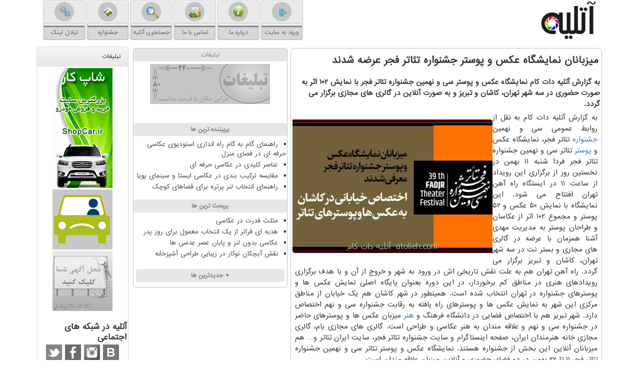

--- FILE ---
content_type: text/html; charset=utf-8
request_url: https://www.atolieh.com/news1080/%D9%85%DB%8C%D8%B2%D8%A8%D8%A7%D9%86%D8%A7%D9%86-%D9%86%D9%85%D8%A7%DB%8C%D8%B4%DA%AF%D8%A7%D9%87-%D8%B9%D9%83%D8%B3-%D9%88-%D9%BE%D9%88%D8%B3%D8%AA%D8%B1-%D8%AC%D8%B4%D9%86%D9%88%D8%A7%D8%B1%D9%87-%D8%AA%D8%A6%D8%A7%D8%AA%D8%B1-%D9%81%D8%AC%D8%B1-%D8%B9%D8%B1%D8%B6%D9%87-%D8%B4%D8%AF%D9%86%D8%AF
body_size: 14827
content:

<!DOCTYPE html>
<html dir="rtl" lang="fa">
<head><link rel="shortcut icon" href="/faviconsh.ico" /><link rel="icon" href="/faviconsh.ico" type="image/x-icon" />
<!--[if !IE]><!-->
<link rel="icon" type="image/png" href="../favicon.png" />
<!--<![endif]-->
<meta charset="utf-8" /><link rel="shortcut icon" href="/favicon.ico" type="image/x-icon" /><meta http-equiv="X-UA-Compatible" content="IE=edge" /><meta name="viewport" content="width=device-width, initial-scale=1" /><meta name="theme-color" content="#bfdde5" /><meta name="classification" content="photography" /><meta name="rating" content="General" /><meta name="revisit-after" content="3 days" /><meta name="robots" content="index,follow,all" /><meta name="description" content="به گزارش آتلیه دات کام نمایشگاه عکس و پوستر سی و نهمین جشنواره تئاتر فجر با نمایش ۱۰۲ اثر به صورت حضوری در سه شهر تهران، کاشان و تبریز و به صورت آنلاین در گا..." /><meta name="keywords" content="میزبانان نمایشگاه عكس و پوستر جشنواره تئاتر فجر عرضه شدند, میزبانان, نمایشگاه, عكس, و, پوستر, جشنواره, تئاتر, فجر, عرضه, شدند, آنلاین, پوستر, جشن, جشنواره, عکاسی, آتلیه کودک, آتلیه عروس, آتلیه عکاسی, آتلیه" /><meta name="author" content="Atolieh" /><link rel="preload" as="image" href="https://www.atolieh.com/images/News/9911/atolieh_comB-1080.jpg" fetchpriority="high"><meta property="og:site_name" content="آتلیه دات کام" /><title>
	میزبانان نمایشگاه عكس و پوستر جشنواره تئاتر فجر عرضه شدند | آتلیه
</title><link href="/css/AtoliehALL.css" rel="stylesheet" />
    <link href="/css/NewsSP_BS.css" rel="stylesheet">
<meta name="twitter:card" content="summary_large_image" /><meta name="twitter:site" content="آتلیه دات کام" /><link rel="canonical" href="https://www.atolieh.com/news1080/میزبانان-نمایشگاه-عكس-و-پوستر-جشنواره-تئاتر-فجر-عرضه-شدند" /><meta property="og:image" content="https://www.atolieh.com/images/News/9911/atolieh_comB-1080.jpg" /><meta property="og:title" content="میزبانان نمایشگاه عكس و پوستر جشنواره تئاتر فجر عرضه شدند" /><meta property="og:description" content="به گزارش آتلیه دات کام نمایشگاه عکس و پوستر سی و نهمین جشنواره تئاتر فجر با نمایش ۱۰۲ اثر به صورت حضوری در سه شهر تهر... : #عکاسی , #آتلیه , #آنلاین, #پوستر, #جشن, #جشنواره" /><meta property="og:url" content="https://www.atolieh.com/news1080/میزبانان-نمایشگاه-عكس-و-پوستر-جشنواره-تئاتر-فجر-عرضه-شدند" /><meta property="og:type" content="website" /><meta name="twitter:title" content="میزبانان نمایشگاه عكس و پوستر جشنواره تئاتر فجر عرضه شدند" /><meta name="twitter:description" content="به گزارش آتلیه دات کام نمایشگاه عکس و پوستر سی و نهمین جشنواره تئاتر فجر با نمایش ۱۰۲ اثر به صورت حضوری در سه شهر تهر... : #آتلیه , #آنلاین, #پوستر, #جشن, #جشنواره" /><meta name="twitter:image" content="https://www.atolieh.com/images/News/9911/atolieh_comB-1080.jpg" /></head>
<body>
    <form method="post" action="#" id="form1">
<div class="aspNetHidden">
<input type="hidden" name="__EVENTTARGET" id="__EVENTTARGET" value="" />
<input type="hidden" name="__EVENTARGUMENT" id="__EVENTARGUMENT" value="" />

</div>

<script type="text/javascript">
//<![CDATA[
var theForm = document.forms['form1'];
if (!theForm) {
    theForm = document.form1;
}
function __doPostBack(eventTarget, eventArgument) {
    if (!theForm.onsubmit || (theForm.onsubmit() != false)) {
        theForm.__EVENTTARGET.value = eventTarget;
        theForm.__EVENTARGUMENT.value = eventArgument;
        theForm.submit();
    }
}
//]]>
</script>


<script src="/WebResource.axd?d=WhxtAqMafYSwJn-g8KWnyZpjOXip8dZOoNgjCGktfBxMguLTd4MNCLAmx65pcYrYL_-WYilJaW9EVHy3GTySdF7O5wEfT-FVRiQFPLHnYu01&amp;t=638901662248157332" type="text/javascript"></script>


<script src="/ScriptResource.axd?d=4jzDciKX4gPDXXIgGj-lCLKRMCOQEWbUYx98oePniqJkWD08CNDEMivYBAnpl1WxS9AGPvP2Wzg1P_1wpGzg-BXiKCIBsebpIT4QZiTzVcalwxkiElsClLJW9rL2cB8W0&amp;t=7c776dc1" type="text/javascript"></script>
<script src="/ScriptResource.axd?d=cUPzJCj5dsBdyBxExaiQ_37D9iLlRFPo4U8EBU44GZiujxTsfzNZ9WAoKyZabW5_gnMGNjSQ7eANJEewGSj3qCzI8bdOsadWoYfSXUMrKf96jxp6gKILjDzfGJofQ7sh5lobG-zvOPRsTRetS7FekA2&amp;t=7c776dc1" type="text/javascript"></script>
    <div class="container">
        <div id="atheader">
            <div class="col-md-2 col-sm-3 col-xs-12 text-right">
                <a title="آتلیه دات کام" href="https://www.atolieh.com/"><img alt="آتلیه دات کام" class="img-responsive" src="/images/ATOLIEH-LogoF1small.webp"></a>
            </div>
            <div class="col-md-10 col-sm-9 col-xs-12 text-left">
                <a class="uMenu hidden-sm hidden-xs" id="MnuContactUs" href="https://link.atolieh.com/" title="تبادل لینک با آتلیه دات کام">
                    <div class="icon"></div>
                    <div class="shutter_frame">
                        <div class="shutter">
                            <div class="number">تبادل لینک</div>
                            <div class="bar"></div>
                            <div class="text">تبادل لینک</div>
                        </div>
                    </div>
                </a>
                <a class="uMenu" id="MnuFestival" href="/جشنواره" title="به عکسها رای دهید تا برنده شوند">
                    <div class="icon"></div>
                    <div class="shutter_frame">
                        <div class="shutter">
                            <div class="number">جشنواره</div>
                            <div class="bar"></div>
                            <div class="text">جشنواره</div>
                        </div>
                    </div>
                </a>
                <a class="uMenu" id="MnuSearch" href="/جستجو/آتلیه" title="بانک آتلیه های کشور با قابلیت جستجوی پیشرفته">
                    <div class="icon"></div>
                    <div class="shutter_frame">
                        <div class="shutter">
                            <div class="number">جستجوی آتلیه ها</div>
                            <div class="bar"></div>
                            <div class="text">جستجوی آتلیه ها</div>
                        </div>
                    </div>
                </a>
                <a class="uMenu" id="MnuTarrifs" href="/تماس-با-آتلیه" title="تماس با آتلیه">
                    <div class="icon"></div>
                    <div class="shutter_frame">
                        <div class="shutter">
                            <div class="number">تماس با ما</div>
                            <div class="bar"></div>
                            <div class="text">تماس با ما</div>
                        </div>
                    </div>
                </a>
                <a class="uMenu hidden-xs" id="MnuAboutUs" href="/درباره-آتلیه" title="درباره ی سایت آتلیه دات کام بیشتر بدانید">
                    <div class="icon"></div>
                    <div class="shutter_frame">
                        <div class="shutter">
                            <div class="number">درباره آتلیه</div>
                            <div class="bar"></div>
                            <div class="text">درباره ما</div>
                        </div>
                    </div>
                </a>
                <a href="/Loginembed" id="MnuLogin" class="uMenu fancybox-Login" title="ورود به سایت">
                    <div class="icon"></div>
                    <div class="shutter_frame">
                        <div class="shutter">
                            <div class="number">ورود به سایت</div>
                            <div class="bar"></div>
                            <div class="text">ورود به سایت</div>
                        </div>
                    </div>
                </a>
                
                
            </div>
            <div class="clearfix"></div>
        </div>
        <div class="col-md-10 col-sm-9 col-xs-12 p3">
            
    <div class="col-md-8 p3">
        <div class="divnewscontr" itemscope="" itemtype="https://schema.org/Article">
            <meta itemprop="author" content="آتلیه دات کام">
        <span id="ContentPlaceHolder1_lblPreTitle" itemprop="alternativeHeadline"></span>
        <h1 id="ContentPlaceHolder1_newsheadline" class="newsheadline" itemprop="headline">میزبانان نمایشگاه عكس و پوستر جشنواره تئاتر فجر عرضه شدند</h1>
        
                <strong itemprop="description">به گزارش آتلیه دات کام نمایشگاه عکس و پوستر سی و نهمین جشنواره تئاتر فجر با نمایش ۱۰۲ اثر به صورت حضوری در سه شهر تهران، کاشان و تبریز و به صورت آنلاین در گالری های مجازی برگزار می گردد.</strong>
                <br>
                <img src="../images/News/9911/atolieh_comB-1080.jpg" itemprop="image" style="float:left; margin:0 10px 0 0;" class="img-responsive atoliehPimg" alt="میزبانان نمایشگاه عكس و پوستر جشنواره تئاتر فجر عرضه شدند" title="میزبانان نمایشگاه عكس و پوستر جشنواره تئاتر فجر عرضه شدند" />
                <span itemprop="articleBody" id="divfulldesc">
                    به گزارش آتلیه دات کام به نقل از روابط عمومی سی و نهمین <a href='https://www.atolieh.com/tag/جشنواره'>جشنواره</a> تئاتر فجر، نمایشگاه عکس و <a href='https://www.atolieh.com/tag/پوستر'>پوستر</a> تئاتر سی و نهمین جشنواره تئاتر فجر فردا شنبه ۱۱ بهمن در نخستین روز از برگزاری این رویداد از ساعت ۱۱ در ایستگاه راه آهن تهران افتتاح می شود. این نمایشگاه با نمایش ۵۰ عکس و ۵۲ پوستر و مجموع ۱۰۲ اثر از عکاسان و طراحان پوستر به مدیریت مهدی آشنا همزمان با عرضه در گالری های مجازی و بستر نت در سه شهر تهران، کاشان و تبریز برگزار می گردد. راه آهن تهران هم به علت نقش تاریخی اش در ورود به شهر و خروج از آن و با هدف برگزاری رویدادهای هنری در مناطق کم برخوردار، در این دوره بعنوان پایگاه اصلی نمایش عکس ها و پوسترهای جشنواره در تهران انتخاب شده است. همینطور در شهر کاشان هم یک خیابان از مناطق مرکزی این شهر به نمایش عکس ها و پوسترهای راه یافته به رقابت جشنواره سی و نهم اختصاص دارد. شهر تبریز هم با اختصاص فضایی در دانشگاه فرهنگ و <a href='https://www.atolieh.com/tag/هنر'>هنر</a> میزبان عکس ها و پوسترهای حاضر در جشنواره سی و نهم و علاقه مندان به هنر عکاسی و طراحی است. گالری های مجازی بام، گالری مجازی خانه هنرمندان ایران، صفحه اینستاگرام و سایت جشنواره تئاتر فجر، سایت ایران تئاتر و… هم میزبانان آنلاین این بخش از جشنواره هستند. نمایشگاه عکس و پوستر تئاتر سی و نهمین جشنواره تئاتر فجر ۱۱ تا ۲۲ بهمن در دو فضای حضوری و آنلاین میزبان علاقه مندان است.<br/><br/><br /><b> منبع: <a  rel="author" href="https://www.atolieh.com">atolieh.com</a></b><br /><br />
                </span>
                    <meta itemprop="description" content="به گزارش آتلیه دات کام نمایشگاه عکس و پوستر سی و نهمین جشنواره تئاتر فجر با نمایش ۱۰۲ اثر به صورت حضوری در سه شهر تهران، کاشان و تبریز و به صورت آنلاین در گالری های مجازی برگزار می گردد.">
                    <meta itemprop="url" content="https://www.atolieh.com/news1080/میزبانان-نمایشگاه-عكس-و-پوستر-جشنواره-تئاتر-فجر-عرضه-شدند">
                    <meta itemprop="image" content="https://www.atolieh.com/images/News/9911/atolieh_comB-1080.jpg">
                    <meta itemprop="author" content="آتلیه دات کام">
                    <div id="divnewsdetails">
                        <div class="row">
                            <div class="col-sm-6 p5">
                                <span class="glyphicon glyphicon-calendar" title="تاریخ انتشار"></span><span id="pubDate">1399/11/10</span>
                                <div class="divmid" style="padding-left: 20px;">
                                    <span class="glyphicon glyphicon-time" title="زمان انتشار"></span><span id="pubTime">23:30:45</span>
                                </div>
                            </div>
                            <div class="col-sm-3 col-xs-6 p5">
                                <span class="glyphicon glyphicon-star" title="امتیاز"></span> 0.0 / ۵
                            </div>
                            <div class="col-sm-3 col-xs-6 p5">
                                <span class="glyphicon glyphicon-eye-open" title="بازدید"> 1350
                            </div>
                        </div>
<script type="application/ld+json">
{"@context": "https://schema.org/", "@type": "CreativeWorkSeries",
"name": "میزبانان نمایشگاه عكس و پوستر جشنواره تئاتر فجر عرضه شدند", "aggregateRating": {
"@type": "AggregateRating", "ratingValue": "0.0","worstRating": "0",
"bestRating": "5", "ratingCount": "1350"}}
</script></div>
            
            
            <span id="ContentPlaceHolder1_metaPublishdate"><meta itemprop="datePublished" content="2021-1-29"></span>
      <div id="divtags">
        <span id="ContentPlaceHolder1_lblTags"><span class='glyphicon glyphicon-tags'></span> تگهای خبر: <a href='https://www.atolieh.com/tag/آنلاین' target='_blank'>آنلاین</a> ,  <a href='https://www.atolieh.com/tag/پوستر' target='_blank'>پوستر</a> ,  <a href='https://www.atolieh.com/tag/جشن' target='_blank'>جشن</a> ,  <a href='https://www.atolieh.com/tag/جشنواره' target='_blank'>جشنواره</a></span>
            <script type="text/javascript">
//<![CDATA[
Sys.WebForms.PageRequestManager._initialize('ctl00$ContentPlaceHolder1$ScriptManager1', 'form1', ['tctl00$ContentPlaceHolder1$UpdatePanel2','ContentPlaceHolder1_UpdatePanel2','tctl00$ContentPlaceHolder1$UpdatePanel1','ContentPlaceHolder1_UpdatePanel1'], [], [], 90, 'ctl00');
//]]>
</script>

        </div>
            <div id="ContentPlaceHolder1_UpdateProgress2" style="display:none;">
	
                    <div class="divajax"><img alt="wait" title="چند لحظه صبر کنید" src="/images/ajaxProgress.gif"></div>
                
</div>
        <div id="ContentPlaceHolder1_UpdatePanel2">
	
                <div id="divdoyoulikeit" class="row">
                    <div class="col-sm-7 p5">
                    <div class="divmid"><span class="glyphicon glyphicon-check"></span> این مطلب را می پسندید؟</div>
                    <div class="divmid" style="padding-left:10px;">
                        <a id="ContentPlaceHolder1_IBLike" title="بله، می پسندم" class="btn btn-sm btn-success" href="javascript:__doPostBack(&#39;ctl00$ContentPlaceHolder1$IBLike&#39;,&#39;&#39;)"><b class="glyphicon glyphicon-thumbs-up"></b></a></div>
                    <div class="divmid" style="padding-left:20px;">
                        <span id="ContentPlaceHolder1_lblScorePlus" title="هنوز شخصی به این مطلب رای مثبت نداده است" style="color:#666666;font-size:8pt;">(0)</span>
                    </div>
                    <div class="divmid">
                        <a id="ContentPlaceHolder1_IBDisLike" title="خیر، نمی پسندم" class="btn btn-sm btn-danger" href="javascript:__doPostBack(&#39;ctl00$ContentPlaceHolder1$IBDisLike&#39;,&#39;&#39;)"><b class="glyphicon glyphicon-thumbs-down"></b></a></div>
                     <div class="divmid">
                        <span id="ContentPlaceHolder1_lblScoreMinus" title="هنوز شخصی به این مطلب رای منفی نداده است" style="color:#666666;font-size:8pt;">(0)</span>
                    </div>
                    </div>
                    <div class="col-sm-5 p5 mshare text-left">
                        <a href="tg://msg?text=میزبانان نمایشگاه عكس و پوستر جشنواره تئاتر فجر عرضه شدند  https://www.atolieh.com/news1080/%D9%85%DB%8C%D8%B2%D8%A8%D8%A7%D9%86%D8%A7%D9%86-%D9%86%D9%85%D8%A7%DB%8C%D8%B4%DA%AF%D8%A7%D9%87-%D8%B9%D9%83%D8%B3-%D9%88-%D9%BE%D9%88%D8%B3%D8%AA%D8%B1-%D8%AC%D8%B4%D9%86%D9%88%D8%A7%D8%B1%D9%87-%D8%AA%D8%A6%D8%A7%D8%AA%D8%B1-%D9%81%D8%AC%D8%B1-%D8%B9%D8%B1%D8%B6%D9%87-%D8%B4%D8%AF%D9%86%D8%AF" id="ContentPlaceHolder1_aae" class="maae" target="_blank" rel="nofollow" title="اشتراک این مطلب در تلگرام"></a>
                        <a href="https://www.facebook.com/sharer.php?u=https://www.atolieh.com/news1080/%D9%85%DB%8C%D8%B2%D8%A8%D8%A7%D9%86%D8%A7%D9%86-%D9%86%D9%85%D8%A7%DB%8C%D8%B4%DA%AF%D8%A7%D9%87-%D8%B9%D9%83%D8%B3-%D9%88-%D9%BE%D9%88%D8%B3%D8%AA%D8%B1-%D8%AC%D8%B4%D9%86%D9%88%D8%A7%D8%B1%D9%87-%D8%AA%D8%A6%D8%A7%D8%AA%D8%B1-%D9%81%D8%AC%D8%B1-%D8%B9%D8%B1%D8%B6%D9%87-%D8%B4%D8%AF%D9%86%D8%AF" id="ContentPlaceHolder1_aaf" class="maaf" target="_blank" rel="nofollow" title="اشتراک این مطلب در فیسبوک"></a>
                        <a href="https://twitter.com/share?url=https://www.atolieh.com/news1080/%D9%85%DB%8C%D8%B2%D8%A8%D8%A7%D9%86%D8%A7%D9%86-%D9%86%D9%85%D8%A7%DB%8C%D8%B4%DA%AF%D8%A7%D9%87-%D8%B9%D9%83%D8%B3-%D9%88-%D9%BE%D9%88%D8%B3%D8%AA%D8%B1-%D8%AC%D8%B4%D9%86%D9%88%D8%A7%D8%B1%D9%87-%D8%AA%D8%A6%D8%A7%D8%AA%D8%B1-%D9%81%D8%AC%D8%B1-%D8%B9%D8%B1%D8%B6%D9%87-%D8%B4%D8%AF%D9%86%D8%AF&text=میزبانان نمایشگاه عكس و پوستر جشنواره تئاتر فجر عرضه شدند" id="ContentPlaceHolder1_aat" class="maat" target="_blank" rel="nofollow" title="اشتراک این مطلب در توئیتر"></a>
                        <a href="https://www.atolieh.com/rss/" id="ContentPlaceHolder1_aar" class="maar" target="_blank" title="اشتراک مطالب به وسیله فید rss"></a>
                    </div>
               </div>
                
                
                    
            
</div>
       <div class="newsothertitles">
            <span class="glyphicon glyphicon-time"></span> تازه ترین مطالب مرتبط
        </div>
        <div class="hasA">


                    <li><a href='/news3521/عکاسی-شب-یلدا-هنری-برای-ثبت-خاطرات-و-فرهنگ' title='1404/09/30  16:56:53' class="aothertitles">عکاسی شب یلدا، هنری برای ثبت خاطرات و فرهنگ</a></li>

                    <li><a href='/news3510/راهنمای-انتخاب-سرویس-های-عبور-از-محدودیت-برای-استفاده-روزمره' title='1404/09/10  18:34:05' class="aothertitles">راهنمای انتخاب سرویس های عبور از محدودیت برای استفاده روزمره</a></li>

                    <li><a href='/news3482/نباید-در-رابطه-با-افغان-ها-نگاه-صفر-و-صدی-داشت' title='1404/08/01  18:16:00' class="aothertitles">نباید در رابطه با افغان ها نگاه صفر و صدی داشت</a></li>

                    <li><a href='/news3480/پزشکانی-که-طعم-جهاد-را-می-چشند-و-می-چشانند' title='1404/07/29  11:16:21' class="aothertitles">پزشکانی که طعم جهاد را می چشند و می چشانند</a></li>

        </div>
       <div class="newsothertitles">
            <span class="glyphicon glyphicon-comment"></span> نظرات بینندگان در مورد این مطلب
        </div>
        <div style="text-align:right; padding:3px 5px 5px 5px;">


        </div>
        <div id="divycommenttitle">
            نظر شما در مورد این مطلب
        </div>
        <div id="divycomment">
            <div id="ContentPlaceHolder1_UpdatePanel1">
	
                <div class="row">
                <div class="col-sm-1 col-xs-3 p5">نام:</div>
                <div class="col-sm-11 col-xs-9 p5">
                    <input name="ctl00$ContentPlaceHolder1$txtName" type="text" id="ContentPlaceHolder1_txtName" placeholder="نام" style="width:100%;" /></div>
                </div>
                <div class="row">
                <div class="col-sm-1 col-xs-3 p5">ایمیل:</div><div class="col-sm-11 col-xs-9 p5">
                    <input name="ctl00$ContentPlaceHolder1$txtEmail" type="text" id="ContentPlaceHolder1_txtEmail" placeholder="ایمیل" style="width:100%;" /></div>
                </div>
                <div class="row">
                <div class="col-sm-1 col-xs-3 p5">نظر:</div><div class="col-sm-11 col-xs-9 p5">
                    <textarea name="ctl00$ContentPlaceHolder1$txtMatn" rows="4" cols="20" id="ContentPlaceHolder1_txtMatn" placeholder="نظر من" style="width:100%;">
</textarea></div>
                </div>
                <div class="row">
                <div class="col-sm-1 col-xs-3 p5">سوال:</div><div class="col-sm-11 col-xs-9 p5">
                    <input name="ctl00$ContentPlaceHolder1$txtCaptcha" type="text" maxlength="3" id="ContentPlaceHolder1_txtCaptcha" placeholder="پاسخ" style="width:30%;" /><span id="ContentPlaceHolder1_lblCaptcha">جمع 2 و 2 ؟</span></div>
                </div>
                <div class="row">
                <div class="col-xs-12 p5">
                    <div style="display:inline-block; vertical-align:middle;"><input type="submit" name="ctl00$ContentPlaceHolder1$btnSendComment" value="درج" id="ContentPlaceHolder1_btnSendComment" class="btn btn-default" /></div>
                    <div style="display:inline-block; vertical-align:middle;"><span id="ContentPlaceHolder1_lblMSGComment"></span></div>

                    
                    
                </div>
                </div>
                
</div>
            <div id="ContentPlaceHolder1_UpdateProgress1" style="display:none;">
	
                    <div class="p10 text-center"><img alt="wait" title="چند لحظه صبر کنید" src="/images/ajaxProgress.gif"></div>
                
</div>
        </div>
        </div>
    </div>
    <div class="col-md-4 col-sm-8 p3">
    <div class="nav-Atolieh">
        <div class="text-center">
                            <div class="Atolieh-leftT">تبلیغات</div>
                            <a href="https://www.atolieh.com/AdsTarrifs" id="ContentPlaceHolder1_adsTemp240_100" target="_blank"><img alt="آگهی در آتلیه دات کام" style="margin:0 auto 5px !important" class="img-responsive" src="/images/Ads_Temp-240-80.png"></a>
            
                            
                
                
                            <br>
        </div>
                            <div style="padding-bottom:5px;">
                            
                            
                            
                            </div>
                            <div style="padding-bottom:5px;">
                            <div class="Atolieh-leftT" id="dtMostVisited"><b><span id="pMostVisited">+</span>پربیننده ترین ها</b></div>
                            
                                <ul id="uMostVisited">

                                    <li><a href='/news3498/راهنمای-گام-به-گام-راه-اندازی-استودیوی-عکاسی-حرفه-ای-در-فضای-منزل' title='1404/08/20  22:12:55' style="color:#4a4a4a; font-size:12px;"><span id="ContentPlaceHolder1_DataListMostVisited_Label3_0">راهنمای گام به گام راه اندازی استودیوی عکاسی حرفه ای در فضای منزل</span></a></li>
                                    <li><a href='/news3507/عناصر-کلیدی-در-عکاسی-حرفه-ای' title='1404/09/07  20:15:43' style="color:#4a4a4a; font-size:12px;"><span id="ContentPlaceHolder1_DataListMostVisited_Label3_1">عناصر کلیدی در عکاسی حرفه ای</span></a></li>
                                    <li><a href='/news3502/مقایسه-ترکیب-بندی-در-عکاسی-ایستا-و-سینمای-پویا' title='1404/08/25  23:02:51' style="color:#4a4a4a; font-size:12px;"><span id="ContentPlaceHolder1_DataListMostVisited_Label3_2">مقایسه ترکیب بندی در عکاسی ایستا و سینمای پویا</span></a></li>
                                    <li><a href='/news3501/راهنمای-انتخاب-لنز-پرتره-برای-فضاهای-کوچک' title='1404/08/24  22:53:19' style="color:#4a4a4a; font-size:12px;"><span id="ContentPlaceHolder1_DataListMostVisited_Label3_3">راهنمای انتخاب لنز پرتره برای فضاهای کوچک</span></a></li>
                                </ul>
                            </div>
                            <div style="padding-bottom:5px;">
                            <div class="Atolieh-leftT" id="dtMostDiscussion"><b><span id="pMostDiscussion">+</span>پربحث ترین ها</b></div>
                            
                                <ul id="uMostDiscussion">

                                    <li><a href='/news3530/مثلث-قدرت-در-عکاسی' title='1404/10/15  17:35:45' style="color:#4a4a4a; font-size:12px;">مثلث قدرت در عکاسی</a></li>
                                    <li><a href='/news3527/هدیه-ای-فراتر-از-یک-انتخاب-معمول-برای-روز-پدر' title='1404/10/08  20:07:56' style="color:#4a4a4a; font-size:12px;">هدیه ای فراتر از یک انتخاب معمول برای روز پدر</a></li>
                                    <li><a href='/news3523/عکاسی-بدون-لنز-و-پایان-عصر-عدسی-ها' title='1404/10/03  23:10:21' style="color:#4a4a4a; font-size:12px;">عکاسی بدون لنز و پایان عصر عدسی ها</a></li>
                                    <li><a href='/news3520/نقش-آبچکان-توکار-در-زیبایی-طراحی-آشپزخانه' title='1404/09/29  11:17:20' style="color:#4a4a4a; font-size:12px;">نقش آبچکان توکار در زیبایی طراحی آشپزخانه</a></li>
                                </ul>
                            </div>
                            <div class="p5">
                            <div class="Atolieh-leftT" id="dtMostNews"><b><span id="pMostNews">+</span>جدیدترین ها</b></div>

                                <ul id="uMostNews" style="display:none;">
                                    
                                    <li><a href='/news3531/همه-چیز-درباره-تزریق-فیلر-لب' title='1404/10/17  19:39:52' style="color:#4a4a4a; font-size:12px;">همه چیز درباره تزریق فیلر لب</a></li>
                                    <li><a href='/news3530/مثلث-قدرت-در-عکاسی' title='1404/10/15  17:35:45' style="color:#4a4a4a; font-size:12px;">مثلث قدرت در عکاسی</a></li>
                                    <li><a href='/news3529/تکنیک-های-پیشرفته-و-مهارت-های-استراتژیک-در-فیلمبرداری-مدرن' title='1404/10/12  16:31:02' style="color:#4a4a4a; font-size:12px;">تکنیک های پیشرفته و مهارت های استراتژیک در فیلمبرداری مدرن</a></li>
                                    <li><a href='/news3528/نصرت-پرتوی-درباره-بهرام-بیضایی-چه-می-گوید' title='1404/10/10  11:53:45' style="color:#4a4a4a; font-size:12px;">نصرت پرتوی درباره بهرام بیضایی چه می گوید؟</a></li>
                                    <li><a href='/news3527/هدیه-ای-فراتر-از-یک-انتخاب-معمول-برای-روز-پدر' title='1404/10/08  20:07:56' style="color:#4a4a4a; font-size:12px;">هدیه ای فراتر از یک انتخاب معمول برای روز پدر</a></li>
                                    <li><a href='/news3526/بازاریابی-و-جذب-مشتری-برای-آتلیه-های-عکاسی' title='1404/10/07  18:30:29' style="color:#4a4a4a; font-size:12px;">بازاریابی و جذب مشتری برای آتلیه های عکاسی</a></li>
                                    <li><a href='/news3525/مقایسه-سرفیس-لپ-تاپ-۷-با-مک-بوک-ایر-M3' title='1404/10/06  17:41:52' style="color:#4a4a4a; font-size:12px;">مقایسه سرفیس لپ تاپ ۷ با مک بوک ایر M3</a></li>
                                    <li><a href='/news3524/کبریت-و-کاربردهای-آن' title='1404/10/05  16:22:43' style="color:#4a4a4a; font-size:12px;">کبریت و کاربردهای آن</a></li>
                                </ul>
                            </div>
    </div>
    </div>
    <div class="clearfix"></div>
    <div id="difooter">
        <div class="p5 text-right col-xs-6">
            <a href="https://www.atolieh.com/atnews"><span class="glyphicon glyphicon-bullhorn"></span> اخبار آتلیه</a>
        </div>
        <div class="p5 text-left col-xs-6">
            <a href="https://www.atolieh.com/"><span class="glyphicon glyphicon-home"></span> آتلیه » صفحه اصلی</a>
        </div>
        <div class="clearfix"></div>
     </div>
    <div class="clearfix"></div>






        </div>
            <div class="col-md-2 col-sm-3 col-xs-12 p3">
                <div class="panel panel-default hidden-xs">
                    <div class="panel-heading">
                        تبلیغات
                    </div>
                    <div class="panel-body adsbody">
                        <a href="https://www.shopcar.ir/"><img class="img-responsive" src="/ads/shopcar-120-240-01.gif" alt="خرید و فروش خودرو"></a>
                        <a href="https://www.hammashin.com"><img class="img-responsive" src="/ads/hammashin-120-120-01.gif" alt="هم ماشین"></a>
                        <a href="/AdsTarrifs"><img class="img-responsive" src="/ads/back_Ads_Empty_New120_120.png" alt="محل تبلیغ شما"></a>
                        <br>
                        <h3>آتلیه در شبکه های اجتماعی</h3>
                        <div class="socials">
                        <a class="soc-bi" href="https://www.bibadil.com" target="_blank" title="معرفی آتلیه در جامعه مجازی بی بدیل"></a>
                        <a class="soc-in" href="https://instagram.com/atolieh?ref=badge" rel="nofollow" target="_blank" title="اینستاگرام"></a>
                        <a class="soc-fb" href="https://www.facebook.com/atolieh" rel="nofollow" target="_blank" title="فیسبوک"></a>
                        <a class="soc-tw" href="https://www.twitter.com/atolieh" rel="nofollow" target="_blank" title="توئیتر"></a>
                        <a class="soc-ap" href="https://www.aparat.com/atolieh" rel="nofollow" target="_blank" title="آپارات"></a>
                        <a class="soc-yt" href="https://www.youtube.com/atolieh" rel="nofollow" target="_blank" title="یوتیوب"></a>
                        </div>
                        <a href="https://telegram.me/atolieh_com" target="_blank"><img class="img-responsive" src="/ads/telegram-120-120.png" alt="آتلیه در تلگرام"></a>
                    </div>
                </div>
                <div class="panel panel-default">
                    <div class="panel-heading">
                        <span class="glyphicon glyphicon-signal"></span> آمار بازدید سایت
                    </div>
                    <div class="panel-body">
                                
                                
                                <span id="lblStatistics">بازدید امروز: <b>1,370</b><br>بازدید دیروز: <b>165</b><br>هفته اخیر: <b>3,891</b></span>
                    </div>
                </div>
            <div class="panel panel-default atolieh-friends">
                <div class="panel-heading">
                   دوستان آتلیه
                </div>
                <div class="panel-body">



                    <a title='آموزش خیاطی ترمه سرا' href='https://www.termehsara.com/' target="_blank" rel="noreferrer">آموزشگاه خیاطی</a>

                    <a title='انتخابات مجلس ، کاندیدای مجلس' href='https://www.majlesiran.com' target="_blank" rel="noreferrer">انتخابات مجلس ، کاندیدای مجلس</a>

                    <a title='تور لوکس بالی – رویاست' href='https://royast.net/tours/تور-بالی/' target="_blank" rel="noreferrer">تور لوکس بالی – رویاست</a>

                    <a title='خرید و فروش خودرو شاپ کار' href='https://www.shopcar.ir/' target="_blank" rel="noreferrer">خرید و فروش خودرو</a>

                    <a title='طراحی سایت' href='https://www.bibadil.org' target="_blank" rel="noreferrer">طراحی سایت</a>

                    <a title='فیش حج' href='https://www.xn--rgbbu5cx6b.com' target="_blank" rel="noreferrer">فیش حج</a>

                    <a title='قیمت بیسیم' href='https://wakitaki123.com/category/محصولات/' target="_blank" rel="noreferrer">قیمت بیسیم</a>

                </div>
            </div>
            </div>
        <div class="clearfix"></div>
    </div>
    



<script src="/js/AtoliehALL.js"></script>

  <script type="text/javascript">
      jQuery("document").ready(function ($) {
          $("#dtMostNews").click(function () {
              $("#uMostDiscussion").slideUp(1000);
              $("#uMostVisited").slideUp(1000);
              $("#uMostNews").slideDown(1000);
              $("#pMostDiscussion").show();
              $("#pMostVisited").show();
              $("#pMostNews").hide();
          });
          $("#dtMostDiscussion").click(function () {
              $("#uMostDiscussion").slideDown(1000);
              $("#uMostVisited").slideDown(1000);
              $("#uMostNews").slideUp(1000);
              $("#pMostDiscussion").hide();
              $("#pMostVisited").hide();
              $("#pMostNews").show();
          });
          $("#dtMostVisited").click(function () {
              $("#uMostDiscussion").slideDown(1000);
              $("#uMostVisited").slideDown(1000);
              $("#uMostNews").slideUp(1000);
              $("#pMostDiscussion").hide();
              $("#pMostVisited").hide();
              $("#pMostNews").show();
          });
      });
 </script>
<script type="application/ld+json">
{ "@context" : "https://schema.org",
"@type" : "Organization",
"name" : "آتلیه دات کام",
"logo" : "https://www.atolieh.com/images/ATOLIEH-LogoF1small.webp",
"url" : "https://www.atolieh.com",
"sameAs" : [
"https://www.twitter.com/atolieh",
"https://www.facebook.com/atolieh",
"https://lnkd.in/JQrrN9",
"https://plus.google.com/+Atolieh",
"https://instagram.com/atolieh?ref=badge"]}
</script>

<div class="aspNetHidden">

	<input type="hidden" name="__VIEWSTATEGENERATOR" id="__VIEWSTATEGENERATOR" value="B953A919" />
	<input type="hidden" name="__VIEWSTATEENCRYPTED" id="__VIEWSTATEENCRYPTED" value="" />
	<input type="hidden" name="__EVENTVALIDATION" id="__EVENTVALIDATION" value="qhmjQmPjEW1fDzMXtqOFXK1CtsFZ1j4kKMWmjmQkjju+oAfKMZVZ4HsSePCRxgBz9gmNOOIPt3cyqYATelUOCMxONGCQR/tZNCUuAhaFzKY2c8L/L8VClxlqPX58OZOH2zylchFrCMYT3fAJ6gvL4gq1uwpUYGUX5mIyp/jooX+c6jcKN5uVZc9sxp2KrHFiDPXkSYg2VH5dqRG47tc82QmCBGV/ZPmQU5xSuzLDjhnU+cp8GfSsbty52I/WhHhFzdXML8svOFgCDezmSL7ntQ==" />
</div>

<script type="text/javascript">
//<![CDATA[
Sys.Application.add_init(function() {
    $create(Sys.UI._UpdateProgress, {"associatedUpdatePanelId":"ContentPlaceHolder1_UpdatePanel2","displayAfter":10,"dynamicLayout":true}, null, null, $get("ContentPlaceHolder1_UpdateProgress2"));
});
Sys.Application.add_init(function() {
    $create(Sys.UI._UpdateProgress, {"associatedUpdatePanelId":"ContentPlaceHolder1_UpdatePanel1","displayAfter":500,"dynamicLayout":true}, null, null, $get("ContentPlaceHolder1_UpdateProgress1"));
});
//]]>
</script>
<input type="hidden" name="__VIEWSTATE" id="__VIEWSTATE" value="Mxo3rFHKjWYvwgM3HGQsKmXKBKjciVltKVi/JfL/mSSvF8pMFWu4rxoSBmto3HppDR3tQrf+YvdF8Yoq/nskTL5NaLOBKFDN4D7dl3SiuaVvNgEaZwr0Dw3tEVeoE/RCcanxhu1tqdNbOSs4z3TTTfkpECGGHUFKtUr+JC+BnFW9R80meP8PLZxr/I7afk6bw55LyFx+LIsSwKpG/u9F2hTAUUmxHX2lu92oGmWeb6Uld8bTdx4J3LB4KeOE1C+jm7/Ve8H5s8Uidc8aVVJ8PUziyKRtu5qZlvMnVT2zQjg8ufMp9q7IzjCleRw8KnmScYY1dMcfNL7IM01Pelc3QmDxMcfr47/jmmmkw17ukXvwaQd0t/oj0jOzxbaldT7dxSQCRtvaILB4k7q0Q5YT0QRMh8n+6AN1mVjsmzZn7Nb81gmoe2NiQyWA/qnzd/9Ph3sKvHpb4Q7d6KfxF3zB2T6nnG/[base64]/tUmHWBdkJ8qp3FXUm+4mjXpoV8kJuwaiZ2Z+hZtnQF4tch117AowMb199tt7SOMlyuWQqiddX2SbDRiQWrYM/0ItEjqKrnq2TImG8Puvt/rBbgl5WkADH7HwYKI8QBtZQ+WQMOeU9oWX+ZrZho6cSbjt8set7uEbWkePqjpGWfrXWP/0I0d5QFORtRYjZJUD0gstNSe2ukKvul7aPdKR/P6QHRLsQLmM/gapeQAv5Z6SpVptFO1rssaMNBn0gwqBVE/BGk4QyJOnDryJwwHYvap+vmu1Vt2FZALjbQ/6AqtMwwF2kKu6LO9KXpn9TXzphUVRJgXYRzTLxQXJKjnOXGl0jemVwvTgh8oOJEYXEBQOc0qsDN84EcvnAWgSZGZIWa/PB1ww+Ks16/5ZVs/E6Ok9gHmEgVWcl87asdZJzfyFselJVjQvBvoFeBVXIEja0KhKaSNPWa8DBFqDEgla/wM8b/I8QKbEnMNkDmLW1gqXPL/P5gT1Fu0FGsCJSkBtrXNea3XyU35zaxAwhOs3dA0lZEcIbojZto4hu6J7YXM5kGoEJ4b8sqDEtQAXhe3+P5u/wzaDlN0I/gz/EK17C4/cdQdySUACtvjr2IIhBwzGREzMsPII1fkDMF58/1Fyu0yskekLhOsE/sA4RS+pB6MRv2wT7JNUzbS1QtOMaIW/4BmVTg+JaWX09Jl9q+QkDUeSkiZEO1fQ3YA/EfdIabfdzn2WnJGws9tV+Pkq8vMlXub5nIXUd0v+ITSqDKbeyfSxWIjCVkJQQbi/[base64]/gtlo+F4IwSUmyuF3z3dZzgkxVO2vq2DeOo2PmJILOjo/WxD2gU58GdMyBG1EbDHleYPmpWhk6KaIw+5esnFryClL36fP5N8TSUe7m4x+ua9goxji1+edNWdOONydiYYkE3u9LtvpmpSjzXVm7q4wMHNpButBWW55cdQzlfhzCXb6EqXBqF/2b5ELslKCDhSuI1dwtUEaDscOUUWSjdrValpKMDKqCsL9qzYgU+yPuVegherZPAImXliUMIP1Nn2jqTJH/1rcD2cY5CrJeKmhk2SIYJNGmTEoHr+DBBIMUFL7pKgDDI2Kt0vTdqs2VIVkbh35AgUSYQU1r9Dh652cU6rVRqVBSKC7ehQxjaBGxLbdN7a4U44y8f2aqotlvXi9FscawHoujmZPkI9B04ntxMfVPvrekHusmNOIe+IECXsaHwyyYj6P0gAJ4d0xf4Q5PfGlVlIOLX/0EgdScYO+cvxpWe6TGTKwwcVltDWH6vq30CZY5IA3cc7/[base64]/L2As9bHTQpVYFsd3HKPYM58WKc0PkYO7xygJSe0l1V8kj61gUjgR+40u5OqpGMvgmYepLUCGy0mBrtDxOb7OuIFlXcd54S7LLdJ6xIWg7x8aUIvN0qGUTBiTANOKpSc0jU9e8+0muLAPai/ZDdzVKLRjVXP3qRgJGr3kXeDbImBXrlMhctIitvbpl8nSxQlGz8maMwoNUi51p14GjRQ2Jse+KB7kCyNZXOvyyHCp5w2AACmtCHZnxW/X1I+UtOH4JYu+9NSTLM5ZczH31FDc636WM/NyVlzVQGOPcdhaHkLFsnDCy3G4CTFjvOobREBc51+wHPbv2upknP7LBU15pQ5mmNwN3BQVnzyacuZQVGKhy6dOOE0JWAdtabkPBVuFq862Me8D4TSdFUTF7xTuJ1z3mTd/GbZeZhex/z7BVyqUo/[base64]/lT3j1rYxXgW/Hsg6UfFN5FQt61NCK00JYtBpurZTFI6pA660YtM819Ud9NZjuc0q/1N4hHPHlhhx8vGY0k1a5aJJk61OLLmoRphWVJD2DRhWST181Y22neXII9l53pYN4lVHZmNA9t767G4EPEKhlc2OZaYjb3vY7iY9O2oMF6GGe8k3/2Sy24ik4b0qPOBp4pEUnp/RzyrMCsMk47sVfP3hqyvrSN/wM3tpETxgHe+PPDprqxAHR+UB0fA/O32sDgwVuO1hYfpp9ws+FDseetSJW1dDCMMAEWBzQh1euShaIa8gUK+KPZ1xEEk7yf8z7jViC00K9gA+wIIrbdPfAowkdO6BTj27A798J3MN9kA1ARM2oQSkS4dn4ZBzUXHxaxmrz8w=" /></form>
</body>
</html>

                    
                    


--- FILE ---
content_type: text/css
request_url: https://www.atolieh.com/css/NewsSP_BS.css
body_size: 1631
content:
.mshare a{width:24px;height:24px;display:inline-block;background-image:url('/images/Icons/Socials_24.png');background-position-y:0;vertical-align:middle;}
.mshare a:hover{background-position-y:-24px;-o-transition:all 0.3s linear;-moz-transition:0.3s linear;-khtml-transition:0.3s linear;-webkit-transition:0.3s linear;-ms-transition:0.3s linear;transition:0.3s linear;}
.maat{background-position-x:0;}
.maaf{background-position-x:-24px;}
.maag{background-position-x:-48px;}
.maac{background-position-x:-96px;}
.maai{background-position-x:-72px;}
.maar{background-position-x:-120px;}
.maae{background-position-x:-144px;}
.row {
    padding-left:0;
    padding-right:0;
    margin:0;
}
.divmid {vertical-align:middle; display:inline-block} 
.newsothertitles {background-color:#eeeeee; padding:3px 5px 3px 0; color:#808080}
 .newsheadline {font-size:medium;padding-right:3px; margin:6px 0 8px 0; font-weight:bold;}
 #pubDate, #pubTime, #ratingValue, #ratingCount {margin-right:5px; display:inline-block;}
.divnewscontr {border:1px solid #c1c1c1; border-radius:8px; padding:3px;font-size:1.2em;}
.divnewscontr h1 {font-size:1.4em;font-weight:bold;padding-bottom:10px;} .divnewscontr h2 {font-size:1.3em;}
.divnewscontr h3 ,.divnewscontr h4{font-size:1.2em;} 
.divnewscontr ol li, .divnewscontr ul li{text-align:right;}
 #pMostVisited, #pMostDiscussion, #pMostNews {color:#f00; margin-left:5px;}
 #pMostVisited, #pMostDiscussion {display: none;}
 #difooter {text-align:center; padding:10px;}
 #difooter a {color:#4a4a4a; background-color:#ededed; border-radius:5px; padding:4px 0 7px 5px;}
 #difooter a:hover {color:#04f; background-color:#c1c1c1; border-radius:8px;}
 .divajax {position:absolute; text-align:center; width:450px; padding:12px 0 12px 0; background-color:rgba(128, 128, 128, 0.50); border-radius:6px;}
 #divtags { margin-bottom:2px; padding:5px;}
 #divtags a {color:#2b34e1; background-color:#ededed; border-radius:5px; padding:2px 10px 2px 10px;}
 #divtags a:hover {color:#ff0037; background-color:#c1c1c1; border-radius:8px;}
 .divnewsa:hover {background-color:#e5e5e5}
ul {list-style-type: square; list-style-position:inside; padding: 0px; margin: 0px;}
li {padding:2px 2px 1px 0; text-align:right;}
.hasA {padding-bottom:5px;}
.hasA a:hover {background-color:#eaeaea; border-radius:5px;}
#divycomment {text-align:right;background-color:#efefef; border-radius:5px;}
#divycommenttitle {text-align:center; background-color:#eeeeee; padding:3px 0 3px 0; color:#808080}
.divcommnentuserst {background-color:#ededed; padding:3px 0 3px 0; border-radius:5px;}
.divcommnentusersc {padding:3px 10px 10px 3px; margin-bottom:5px;}
.p5 {padding:5px;}
#divseparate {height:5px;}
#divfulldesc {padding:5px; text-align:justify; display:block}
#divnewsdetails {text-align:right; color:#666666;}
.aothertitles {color:#4a4a4a; font-size:12px;}
h2 {font-size:medium; color:black; text-align:justify;}
#dtMostVisited, #dtMostDiscussion, #dtMostNews {margin-top:10px; cursor:pointer;} #dtMostVisited {cursor:pointer;}
#pMostVisited, #pMostDiscussion, #pMostNews {color:#f00;}
#pMostVisited, #pMostDiscussion {display: none;}
.divquestion2 {background-color:#dedede; padding:1px 5px 2px 5px; border-radius:6px; border:#969696 solid 1px; color:#666666; min-width:12px; text-align:center; margin-left:5px;}
#difooter {text-align:center; padding:10px;}
#difooter a {color:#4a4a4a; background-color:#ededed; border-radius:5px; padding:4px 0 7px 5px;}
#difooter a:hover {color:#04f; background-color:#c1c1c1; border-radius:8px;}
.Atolieh-leftT {background-color:#e6e6e6; border-radius:5px; padding:4px 0 4px 0; text-align:center; margin-bottom:5px; color:#808080} .Atolieh-leftT:hover {background-color:#c1c1c1;}
ul {list-style-type: square;
        list-style-position:inside;
    padding: 0px;
    margin: 0px;}
li {padding:2px 2px 1px 0; text-align:right;}
.anewsa {border:#c1c1c1 solid 1px; border-radius:5px; text-align:right; padding:5px; margin-bottom:4px; color:#999; display:block; width:100%}
.anewsa:hover {background-color:#e5e5e5}
.divnewsbS1 {text-align:left;}
.divnewsbS1 img {border-radius:5px;}
.divnewsbS2 {vertical-align:top; text-align:justify; color:#000; display:block;}
.nav-Atolieh {border:1px solid #c1c1c1; border-radius:5px;}
.divnewsh3 {font-size:medium; margin-bottom:5px; font-weight:bold;}
.divnewsh3 a {color:#333;}
.divnewsh3 a:hover {color:#194bee}
.divgplus {text-align:right; padding:5px;}
.divgplus a {color:gray;}
.atoliehPimg {margin:20px auto 25px !important; border-radius:1px 5px 1px 5px;}
@media print {
 #divdoyoulikeit, #divycomment, #difooter {display:none;}
 .divnewscontr {width:100%; direction:rtl; text-align:right;}
}

